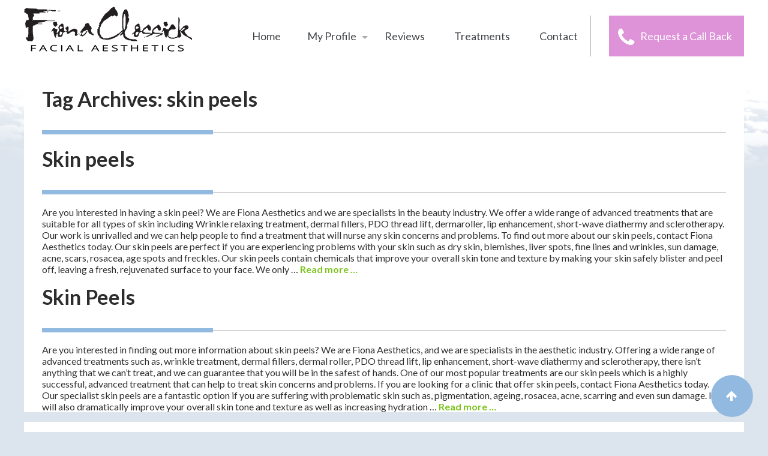

--- FILE ---
content_type: text/html; charset=UTF-8
request_url: http://www.fiona-aesthetics.com/tag/skin-peels/
body_size: 37683
content:

<!DOCTYPE html>



<!--[if lt IE 7 ]> <html lang="en" class="ie ie6"> <![endif]-->

<!--[if IE 7 ]>    <html lang="en" class="ie ie7"> <![endif]-->

<!--[if IE 8 ]>    <html lang="en" class="ie ie8"> <![endif]-->

<!--[if IE 9 ]>    <html lang="en" class="ie ie9"> <![endif]-->

<!--[if (gt IE 9)|!(IE)]><!--> <html lang="en"> <!--<![endif]-->



<head>



<!-- Meta -->

<meta charset="UTF-8" />

<meta name="viewport" content="width=device-width,initial-scale=1">

<title>skin peels - Fiona ClossickFiona Clossick</title>



<!-- CSS -->

<link href="http://www.fiona-aesthetics.com/wp-content/themes/searchquest/style.css?1769054831" rel="stylesheet" type="text/css" />

<link href="http://www.fiona-aesthetics.com/wp-content/themes/searchquest/font-awesome/css/font-awesome.css" rel="stylesheet" type="text/css" />

<link href='https://fonts.googleapis.com/css?family=Lato:400,100,300,700,900' rel='stylesheet' type='text/css'>

<link rel="stylesheet" type="text/css" href="/wp-content/themes/searchquest/slick/slick.css"/>

<link rel="stylesheet" type="text/css" href="/wp-content/themes/searchquest/slick/slick-theme.css"/>



<!-- Scripts -->

<script src="//ajax.googleapis.com/ajax/libs/jquery/1.11.2/jquery.min.js"></script>

<script src="http://www.fiona-aesthetics.com/wp-content/themes/searchquest/main.js"></script>


		<!-- All in One SEO 4.7.3 - aioseo.com -->
		<meta name="robots" content="max-image-preview:large" />
		<link rel="canonical" href="https://www.fiona-aesthetics.com/tag/skin-peels/" />
		<meta name="generator" content="All in One SEO (AIOSEO) 4.7.3" />
		<script type="application/ld+json" class="aioseo-schema">
			{"@context":"https:\/\/schema.org","@graph":[{"@type":"BreadcrumbList","@id":"https:\/\/www.fiona-aesthetics.com\/tag\/skin-peels\/#breadcrumblist","itemListElement":[{"@type":"ListItem","@id":"https:\/\/www.fiona-aesthetics.com\/#listItem","position":1,"name":"Home","item":"https:\/\/www.fiona-aesthetics.com\/","nextItem":"https:\/\/www.fiona-aesthetics.com\/tag\/skin-peels\/#listItem"},{"@type":"ListItem","@id":"https:\/\/www.fiona-aesthetics.com\/tag\/skin-peels\/#listItem","position":2,"name":"skin peels","previousItem":"https:\/\/www.fiona-aesthetics.com\/#listItem"}]},{"@type":"CollectionPage","@id":"https:\/\/www.fiona-aesthetics.com\/tag\/skin-peels\/#collectionpage","url":"https:\/\/www.fiona-aesthetics.com\/tag\/skin-peels\/","name":"skin peels - Fiona Clossick","inLanguage":"en-US","isPartOf":{"@id":"https:\/\/www.fiona-aesthetics.com\/#website"},"breadcrumb":{"@id":"https:\/\/www.fiona-aesthetics.com\/tag\/skin-peels\/#breadcrumblist"}},{"@type":"Organization","@id":"https:\/\/www.fiona-aesthetics.com\/#organization","name":"Fiona Clossick","description":"Aesthetic Treatments Birmingham, Skin Clinic Birmingham, Beauty Treatments Birmingham \u00bb Fiona Clossick","url":"https:\/\/www.fiona-aesthetics.com\/"},{"@type":"WebSite","@id":"https:\/\/www.fiona-aesthetics.com\/#website","url":"https:\/\/www.fiona-aesthetics.com\/","name":"Fiona Clossick","description":"Aesthetic Treatments Birmingham, Skin Clinic Birmingham, Beauty Treatments Birmingham \u00bb Fiona Clossick","inLanguage":"en-US","publisher":{"@id":"https:\/\/www.fiona-aesthetics.com\/#organization"}}]}
		</script>
		<!-- All in One SEO -->

<link rel="alternate" type="application/rss+xml" title="Fiona Clossick &raquo; Feed" href="https://www.fiona-aesthetics.com/feed/" />
<link rel="alternate" type="application/rss+xml" title="Fiona Clossick &raquo; skin peels Tag Feed" href="https://www.fiona-aesthetics.com/tag/skin-peels/feed/" />
<script type="text/javascript">
/* <![CDATA[ */
window._wpemojiSettings = {"baseUrl":"https:\/\/s.w.org\/images\/core\/emoji\/15.0.3\/72x72\/","ext":".png","svgUrl":"https:\/\/s.w.org\/images\/core\/emoji\/15.0.3\/svg\/","svgExt":".svg","source":{"concatemoji":"http:\/\/www.fiona-aesthetics.com\/wp-includes\/js\/wp-emoji-release.min.js?ver=6.6.4"}};
/*! This file is auto-generated */
!function(i,n){var o,s,e;function c(e){try{var t={supportTests:e,timestamp:(new Date).valueOf()};sessionStorage.setItem(o,JSON.stringify(t))}catch(e){}}function p(e,t,n){e.clearRect(0,0,e.canvas.width,e.canvas.height),e.fillText(t,0,0);var t=new Uint32Array(e.getImageData(0,0,e.canvas.width,e.canvas.height).data),r=(e.clearRect(0,0,e.canvas.width,e.canvas.height),e.fillText(n,0,0),new Uint32Array(e.getImageData(0,0,e.canvas.width,e.canvas.height).data));return t.every(function(e,t){return e===r[t]})}function u(e,t,n){switch(t){case"flag":return n(e,"\ud83c\udff3\ufe0f\u200d\u26a7\ufe0f","\ud83c\udff3\ufe0f\u200b\u26a7\ufe0f")?!1:!n(e,"\ud83c\uddfa\ud83c\uddf3","\ud83c\uddfa\u200b\ud83c\uddf3")&&!n(e,"\ud83c\udff4\udb40\udc67\udb40\udc62\udb40\udc65\udb40\udc6e\udb40\udc67\udb40\udc7f","\ud83c\udff4\u200b\udb40\udc67\u200b\udb40\udc62\u200b\udb40\udc65\u200b\udb40\udc6e\u200b\udb40\udc67\u200b\udb40\udc7f");case"emoji":return!n(e,"\ud83d\udc26\u200d\u2b1b","\ud83d\udc26\u200b\u2b1b")}return!1}function f(e,t,n){var r="undefined"!=typeof WorkerGlobalScope&&self instanceof WorkerGlobalScope?new OffscreenCanvas(300,150):i.createElement("canvas"),a=r.getContext("2d",{willReadFrequently:!0}),o=(a.textBaseline="top",a.font="600 32px Arial",{});return e.forEach(function(e){o[e]=t(a,e,n)}),o}function t(e){var t=i.createElement("script");t.src=e,t.defer=!0,i.head.appendChild(t)}"undefined"!=typeof Promise&&(o="wpEmojiSettingsSupports",s=["flag","emoji"],n.supports={everything:!0,everythingExceptFlag:!0},e=new Promise(function(e){i.addEventListener("DOMContentLoaded",e,{once:!0})}),new Promise(function(t){var n=function(){try{var e=JSON.parse(sessionStorage.getItem(o));if("object"==typeof e&&"number"==typeof e.timestamp&&(new Date).valueOf()<e.timestamp+604800&&"object"==typeof e.supportTests)return e.supportTests}catch(e){}return null}();if(!n){if("undefined"!=typeof Worker&&"undefined"!=typeof OffscreenCanvas&&"undefined"!=typeof URL&&URL.createObjectURL&&"undefined"!=typeof Blob)try{var e="postMessage("+f.toString()+"("+[JSON.stringify(s),u.toString(),p.toString()].join(",")+"));",r=new Blob([e],{type:"text/javascript"}),a=new Worker(URL.createObjectURL(r),{name:"wpTestEmojiSupports"});return void(a.onmessage=function(e){c(n=e.data),a.terminate(),t(n)})}catch(e){}c(n=f(s,u,p))}t(n)}).then(function(e){for(var t in e)n.supports[t]=e[t],n.supports.everything=n.supports.everything&&n.supports[t],"flag"!==t&&(n.supports.everythingExceptFlag=n.supports.everythingExceptFlag&&n.supports[t]);n.supports.everythingExceptFlag=n.supports.everythingExceptFlag&&!n.supports.flag,n.DOMReady=!1,n.readyCallback=function(){n.DOMReady=!0}}).then(function(){return e}).then(function(){var e;n.supports.everything||(n.readyCallback(),(e=n.source||{}).concatemoji?t(e.concatemoji):e.wpemoji&&e.twemoji&&(t(e.twemoji),t(e.wpemoji)))}))}((window,document),window._wpemojiSettings);
/* ]]> */
</script>
<style id='wp-emoji-styles-inline-css' type='text/css'>

	img.wp-smiley, img.emoji {
		display: inline !important;
		border: none !important;
		box-shadow: none !important;
		height: 1em !important;
		width: 1em !important;
		margin: 0 0.07em !important;
		vertical-align: -0.1em !important;
		background: none !important;
		padding: 0 !important;
	}
</style>
<link rel='stylesheet' id='wp-block-library-css' href='http://www.fiona-aesthetics.com/wp-includes/css/dist/block-library/style.min.css?ver=6.6.4' type='text/css' media='all' />
<style id='classic-theme-styles-inline-css' type='text/css'>
/*! This file is auto-generated */
.wp-block-button__link{color:#fff;background-color:#32373c;border-radius:9999px;box-shadow:none;text-decoration:none;padding:calc(.667em + 2px) calc(1.333em + 2px);font-size:1.125em}.wp-block-file__button{background:#32373c;color:#fff;text-decoration:none}
</style>
<style id='global-styles-inline-css' type='text/css'>
:root{--wp--preset--aspect-ratio--square: 1;--wp--preset--aspect-ratio--4-3: 4/3;--wp--preset--aspect-ratio--3-4: 3/4;--wp--preset--aspect-ratio--3-2: 3/2;--wp--preset--aspect-ratio--2-3: 2/3;--wp--preset--aspect-ratio--16-9: 16/9;--wp--preset--aspect-ratio--9-16: 9/16;--wp--preset--color--black: #000000;--wp--preset--color--cyan-bluish-gray: #abb8c3;--wp--preset--color--white: #ffffff;--wp--preset--color--pale-pink: #f78da7;--wp--preset--color--vivid-red: #cf2e2e;--wp--preset--color--luminous-vivid-orange: #ff6900;--wp--preset--color--luminous-vivid-amber: #fcb900;--wp--preset--color--light-green-cyan: #7bdcb5;--wp--preset--color--vivid-green-cyan: #00d084;--wp--preset--color--pale-cyan-blue: #8ed1fc;--wp--preset--color--vivid-cyan-blue: #0693e3;--wp--preset--color--vivid-purple: #9b51e0;--wp--preset--gradient--vivid-cyan-blue-to-vivid-purple: linear-gradient(135deg,rgba(6,147,227,1) 0%,rgb(155,81,224) 100%);--wp--preset--gradient--light-green-cyan-to-vivid-green-cyan: linear-gradient(135deg,rgb(122,220,180) 0%,rgb(0,208,130) 100%);--wp--preset--gradient--luminous-vivid-amber-to-luminous-vivid-orange: linear-gradient(135deg,rgba(252,185,0,1) 0%,rgba(255,105,0,1) 100%);--wp--preset--gradient--luminous-vivid-orange-to-vivid-red: linear-gradient(135deg,rgba(255,105,0,1) 0%,rgb(207,46,46) 100%);--wp--preset--gradient--very-light-gray-to-cyan-bluish-gray: linear-gradient(135deg,rgb(238,238,238) 0%,rgb(169,184,195) 100%);--wp--preset--gradient--cool-to-warm-spectrum: linear-gradient(135deg,rgb(74,234,220) 0%,rgb(151,120,209) 20%,rgb(207,42,186) 40%,rgb(238,44,130) 60%,rgb(251,105,98) 80%,rgb(254,248,76) 100%);--wp--preset--gradient--blush-light-purple: linear-gradient(135deg,rgb(255,206,236) 0%,rgb(152,150,240) 100%);--wp--preset--gradient--blush-bordeaux: linear-gradient(135deg,rgb(254,205,165) 0%,rgb(254,45,45) 50%,rgb(107,0,62) 100%);--wp--preset--gradient--luminous-dusk: linear-gradient(135deg,rgb(255,203,112) 0%,rgb(199,81,192) 50%,rgb(65,88,208) 100%);--wp--preset--gradient--pale-ocean: linear-gradient(135deg,rgb(255,245,203) 0%,rgb(182,227,212) 50%,rgb(51,167,181) 100%);--wp--preset--gradient--electric-grass: linear-gradient(135deg,rgb(202,248,128) 0%,rgb(113,206,126) 100%);--wp--preset--gradient--midnight: linear-gradient(135deg,rgb(2,3,129) 0%,rgb(40,116,252) 100%);--wp--preset--font-size--small: 13px;--wp--preset--font-size--medium: 20px;--wp--preset--font-size--large: 36px;--wp--preset--font-size--x-large: 42px;--wp--preset--spacing--20: 0.44rem;--wp--preset--spacing--30: 0.67rem;--wp--preset--spacing--40: 1rem;--wp--preset--spacing--50: 1.5rem;--wp--preset--spacing--60: 2.25rem;--wp--preset--spacing--70: 3.38rem;--wp--preset--spacing--80: 5.06rem;--wp--preset--shadow--natural: 6px 6px 9px rgba(0, 0, 0, 0.2);--wp--preset--shadow--deep: 12px 12px 50px rgba(0, 0, 0, 0.4);--wp--preset--shadow--sharp: 6px 6px 0px rgba(0, 0, 0, 0.2);--wp--preset--shadow--outlined: 6px 6px 0px -3px rgba(255, 255, 255, 1), 6px 6px rgba(0, 0, 0, 1);--wp--preset--shadow--crisp: 6px 6px 0px rgba(0, 0, 0, 1);}:where(.is-layout-flex){gap: 0.5em;}:where(.is-layout-grid){gap: 0.5em;}body .is-layout-flex{display: flex;}.is-layout-flex{flex-wrap: wrap;align-items: center;}.is-layout-flex > :is(*, div){margin: 0;}body .is-layout-grid{display: grid;}.is-layout-grid > :is(*, div){margin: 0;}:where(.wp-block-columns.is-layout-flex){gap: 2em;}:where(.wp-block-columns.is-layout-grid){gap: 2em;}:where(.wp-block-post-template.is-layout-flex){gap: 1.25em;}:where(.wp-block-post-template.is-layout-grid){gap: 1.25em;}.has-black-color{color: var(--wp--preset--color--black) !important;}.has-cyan-bluish-gray-color{color: var(--wp--preset--color--cyan-bluish-gray) !important;}.has-white-color{color: var(--wp--preset--color--white) !important;}.has-pale-pink-color{color: var(--wp--preset--color--pale-pink) !important;}.has-vivid-red-color{color: var(--wp--preset--color--vivid-red) !important;}.has-luminous-vivid-orange-color{color: var(--wp--preset--color--luminous-vivid-orange) !important;}.has-luminous-vivid-amber-color{color: var(--wp--preset--color--luminous-vivid-amber) !important;}.has-light-green-cyan-color{color: var(--wp--preset--color--light-green-cyan) !important;}.has-vivid-green-cyan-color{color: var(--wp--preset--color--vivid-green-cyan) !important;}.has-pale-cyan-blue-color{color: var(--wp--preset--color--pale-cyan-blue) !important;}.has-vivid-cyan-blue-color{color: var(--wp--preset--color--vivid-cyan-blue) !important;}.has-vivid-purple-color{color: var(--wp--preset--color--vivid-purple) !important;}.has-black-background-color{background-color: var(--wp--preset--color--black) !important;}.has-cyan-bluish-gray-background-color{background-color: var(--wp--preset--color--cyan-bluish-gray) !important;}.has-white-background-color{background-color: var(--wp--preset--color--white) !important;}.has-pale-pink-background-color{background-color: var(--wp--preset--color--pale-pink) !important;}.has-vivid-red-background-color{background-color: var(--wp--preset--color--vivid-red) !important;}.has-luminous-vivid-orange-background-color{background-color: var(--wp--preset--color--luminous-vivid-orange) !important;}.has-luminous-vivid-amber-background-color{background-color: var(--wp--preset--color--luminous-vivid-amber) !important;}.has-light-green-cyan-background-color{background-color: var(--wp--preset--color--light-green-cyan) !important;}.has-vivid-green-cyan-background-color{background-color: var(--wp--preset--color--vivid-green-cyan) !important;}.has-pale-cyan-blue-background-color{background-color: var(--wp--preset--color--pale-cyan-blue) !important;}.has-vivid-cyan-blue-background-color{background-color: var(--wp--preset--color--vivid-cyan-blue) !important;}.has-vivid-purple-background-color{background-color: var(--wp--preset--color--vivid-purple) !important;}.has-black-border-color{border-color: var(--wp--preset--color--black) !important;}.has-cyan-bluish-gray-border-color{border-color: var(--wp--preset--color--cyan-bluish-gray) !important;}.has-white-border-color{border-color: var(--wp--preset--color--white) !important;}.has-pale-pink-border-color{border-color: var(--wp--preset--color--pale-pink) !important;}.has-vivid-red-border-color{border-color: var(--wp--preset--color--vivid-red) !important;}.has-luminous-vivid-orange-border-color{border-color: var(--wp--preset--color--luminous-vivid-orange) !important;}.has-luminous-vivid-amber-border-color{border-color: var(--wp--preset--color--luminous-vivid-amber) !important;}.has-light-green-cyan-border-color{border-color: var(--wp--preset--color--light-green-cyan) !important;}.has-vivid-green-cyan-border-color{border-color: var(--wp--preset--color--vivid-green-cyan) !important;}.has-pale-cyan-blue-border-color{border-color: var(--wp--preset--color--pale-cyan-blue) !important;}.has-vivid-cyan-blue-border-color{border-color: var(--wp--preset--color--vivid-cyan-blue) !important;}.has-vivid-purple-border-color{border-color: var(--wp--preset--color--vivid-purple) !important;}.has-vivid-cyan-blue-to-vivid-purple-gradient-background{background: var(--wp--preset--gradient--vivid-cyan-blue-to-vivid-purple) !important;}.has-light-green-cyan-to-vivid-green-cyan-gradient-background{background: var(--wp--preset--gradient--light-green-cyan-to-vivid-green-cyan) !important;}.has-luminous-vivid-amber-to-luminous-vivid-orange-gradient-background{background: var(--wp--preset--gradient--luminous-vivid-amber-to-luminous-vivid-orange) !important;}.has-luminous-vivid-orange-to-vivid-red-gradient-background{background: var(--wp--preset--gradient--luminous-vivid-orange-to-vivid-red) !important;}.has-very-light-gray-to-cyan-bluish-gray-gradient-background{background: var(--wp--preset--gradient--very-light-gray-to-cyan-bluish-gray) !important;}.has-cool-to-warm-spectrum-gradient-background{background: var(--wp--preset--gradient--cool-to-warm-spectrum) !important;}.has-blush-light-purple-gradient-background{background: var(--wp--preset--gradient--blush-light-purple) !important;}.has-blush-bordeaux-gradient-background{background: var(--wp--preset--gradient--blush-bordeaux) !important;}.has-luminous-dusk-gradient-background{background: var(--wp--preset--gradient--luminous-dusk) !important;}.has-pale-ocean-gradient-background{background: var(--wp--preset--gradient--pale-ocean) !important;}.has-electric-grass-gradient-background{background: var(--wp--preset--gradient--electric-grass) !important;}.has-midnight-gradient-background{background: var(--wp--preset--gradient--midnight) !important;}.has-small-font-size{font-size: var(--wp--preset--font-size--small) !important;}.has-medium-font-size{font-size: var(--wp--preset--font-size--medium) !important;}.has-large-font-size{font-size: var(--wp--preset--font-size--large) !important;}.has-x-large-font-size{font-size: var(--wp--preset--font-size--x-large) !important;}
:where(.wp-block-post-template.is-layout-flex){gap: 1.25em;}:where(.wp-block-post-template.is-layout-grid){gap: 1.25em;}
:where(.wp-block-columns.is-layout-flex){gap: 2em;}:where(.wp-block-columns.is-layout-grid){gap: 2em;}
:root :where(.wp-block-pullquote){font-size: 1.5em;line-height: 1.6;}
</style>
<link rel='stylesheet' id='contact-form-7-css' href='http://www.fiona-aesthetics.com/wp-content/plugins/contact-form-7/includes/css/styles.css?ver=5.9.8' type='text/css' media='all' />
<link rel='stylesheet' id='lbwps-styles-photoswipe5-main-css' href='http://www.fiona-aesthetics.com/wp-content/plugins/lightbox-photoswipe/assets/ps5/styles/main.css?ver=5.4.0' type='text/css' media='all' />
<link rel='stylesheet' id='wpus-bar-css' href='http://www.fiona-aesthetics.com/wp-content/plugins/wp-ultimate-search/css/visualsearch.css?ver=6.6.4' type='text/css' media='all' />
<script type="text/javascript" src="http://www.fiona-aesthetics.com/wp-includes/js/dist/hooks.min.js?ver=2810c76e705dd1a53b18" id="wp-hooks-js"></script>
<script type="text/javascript" src="http://www.fiona-aesthetics.com/wp-includes/js/dist/i18n.min.js?ver=5e580eb46a90c2b997e6" id="wp-i18n-js"></script>
<script type="text/javascript" id="wp-i18n-js-after">
/* <![CDATA[ */
wp.i18n.setLocaleData( { 'text direction\u0004ltr': [ 'ltr' ] } );
/* ]]> */
</script>
<script type="text/javascript" src="http://www.fiona-aesthetics.com/wp-includes/js/underscore.min.js?ver=1.13.4" id="underscore-js"></script>
<script type="text/javascript" src="http://www.fiona-aesthetics.com/wp-includes/js/jquery/jquery.min.js?ver=3.7.1" id="jquery-core-js"></script>
<script type="text/javascript" src="http://www.fiona-aesthetics.com/wp-includes/js/jquery/jquery-migrate.min.js?ver=3.4.1" id="jquery-migrate-js"></script>
<script type="text/javascript" src="http://www.fiona-aesthetics.com/wp-includes/js/backbone.min.js?ver=1.5.0" id="backbone-js"></script>
<script type="text/javascript" src="http://www.fiona-aesthetics.com/wp-includes/js/jquery/ui/core.min.js?ver=1.13.3" id="jquery-ui-core-js"></script>
<script type="text/javascript" src="http://www.fiona-aesthetics.com/wp-includes/js/jquery/ui/menu.min.js?ver=1.13.3" id="jquery-ui-menu-js"></script>
<script type="text/javascript" src="http://www.fiona-aesthetics.com/wp-includes/js/dist/dom-ready.min.js?ver=f77871ff7694fffea381" id="wp-dom-ready-js"></script>
<script type="text/javascript" src="http://www.fiona-aesthetics.com/wp-includes/js/dist/a11y.min.js?ver=d90eebea464f6c09bfd5" id="wp-a11y-js"></script>
<script type="text/javascript" src="http://www.fiona-aesthetics.com/wp-includes/js/jquery/ui/autocomplete.min.js?ver=1.13.3" id="jquery-ui-autocomplete-js"></script>
<script type="text/javascript" src="http://www.fiona-aesthetics.com/wp-content/plugins/wp-ultimate-search/js/visualsearch.min.js?ver=6.6.4" id="visualsearch-js"></script>
<script type="text/javascript" id="wpus-script-js-extra">
/* <![CDATA[ */
var wpus_script = {"ajaxurl":"https:\/\/www.fiona-aesthetics.com\/wp-admin\/admin-ajax.php","searchNonce":"237f58b47c","trackevents":"0","eventtitle":"Search","enabledfacets":"[\"category\",\"tag\"]","resultspage":"","showfacets":"1","placeholder":"Search","highlight":"1","radius":"","remainder":"text","single_facet":"0","disable_permalinks":"0","single_use":"0"};
/* ]]> */
</script>
<script type="text/javascript" src="http://www.fiona-aesthetics.com/wp-content/plugins/wp-ultimate-search/js/main-pro.js?ver=6.6.4" id="wpus-script-js"></script>
<link rel="https://api.w.org/" href="https://www.fiona-aesthetics.com/wp-json/" /><link rel="alternate" title="JSON" type="application/json" href="https://www.fiona-aesthetics.com/wp-json/wp/v2/tags/61" /><link rel="EditURI" type="application/rsd+xml" title="RSD" href="https://www.fiona-aesthetics.com/xmlrpc.php?rsd" />
<link rel="shortcut icon" href="http://www.fiona-aesthetics.com/wp-content/uploads/2016/07/Favicon.jpg" />		<style type="text/css" id="wp-custom-css">
			.gallery-columns-3 {display: flex; justify-content: space-between; align-items: center;}
.gallery-columns-3 .gallery-item {width: 30%;}
.gallery-columns-3 .gallery-item img {max-width: 100%; height: auto; display: block; margin: 0 auto;}
@media (max-width: 480px) {
	.gallery-columns-3 {flex-direction: column; justify-content: center;}
	.gallery-columns-3 .gallery-item {width: 100%;}
}
#treatment-sidebar img {max-width: 100%; height: auto;}		</style>
		


<script>

$(function() {

	$('.wpcf7-form-control-wrap').mouseover(function() {

		$(this).children('.wpcf7-not-valid-tip').fadeOut('fast');

	});

	$('.wpcf7-form-control-wrap').focusin(function(e) {

		$(this).children('.wpcf7-not-valid-tip').fadeOut('fast');

	});

});

</script>

<link href='https://fonts.googleapis.com/css?family=Lato:400,300,700,900' rel='stylesheet' type='text/css'>

</head>



<body class="archive tag tag-skin-peels tag-61 do-etfw" id="body-id-skin-peels-2">




<!--[if lt IE 8 ]>
		<div id="browser-warning" style="position: fixed;z-index:999;width: 440px;margin-left: -210px;left: 50%;top: 100px;background: white;color: black;padding: 20px;border: 2px solid black;font-family: arial, sans-serif;font-size: 12px;">
    <b style="display: block;width: 100%;text-align: center;margin-bottom: -20px;color: #F72525;">WARNING</b>
    <br/><br/>
    You are using an out of date and insecure version of Internet Explorer.
    <br/><br/>
    This website may not display as intended. Please update for an improved web browsing experience and better online security.
    <br/><br/>
    <a style="display: block;float: right;" href="#" id="dismiss">Dismiss this message</a>
    <a href="http://windows.microsoft.com/en-GB/windows-vista/Update-Internet-Explorer" style="color: #0066CC;" target="_blank">Update Internet Explorer</a>
    </div>
	<![endif]-->


<div id="wrapper" class="container hfeed subpage">

	<div id="header-wrapper" class="nothomepage">

		<div id="header-content" class="content-wrapper">

			<div id="logo" role="banner">

				<a href="https://www.fiona-aesthetics.com"><img src="http://www.fiona-aesthetics.com/wp-content/themes/searchquest/images/Logo.png" /></a>

			</div><!-- #branding -->

			<div id="header-contact">

                <div id="navigation" role="navigation" class="desktop-header-nav">
    
                    <div class="menu-internal-menu-header-container"><ul id="menu-internal-menu-header" class="menu"><li id="menu-item-151" class="menu-item-first menu-item menu-item-type-post_type menu-item-object-page menu-item-home menu-item-151"><a href="https://www.fiona-aesthetics.com/"><span>Home</span></a></li>
<li id="menu-item-154" class="menu-item menu-item-type-post_type menu-item-object-page menu-item-has-children menu-item-154"><a href="https://www.fiona-aesthetics.com/my-profile/"><span>My Profile</span></a>
<ul class="sub-menu">
	<li id="menu-item-155" class="menu-item menu-item-type-post_type menu-item-object-page current_page_parent menu-item-155"><a href="https://www.fiona-aesthetics.com/blog/"><span>Blog</span></a></li>
</ul>
</li>
<li id="menu-item-1544" class="menu-item menu-item-type-custom menu-item-object-custom menu-item-1544"><a href="/new-reviews"><span>Reviews</span></a></li>
<li id="menu-item-152" class="menu-item menu-item-type-custom menu-item-object-custom menu-item-152"><a href="http://www.fiona-aesthetics.com/#hometreatments"><span>Treatments</span></a></li>
<li id="menu-item-153" class="menu-item-last menu-item menu-item-type-custom menu-item-object-custom menu-item-153"><a href="#contact-wrapper"><span>Contact</span></a></li>
</ul></div>        
                </div><!-- #nav -->
                
                <div id="RCB">
                
                	<a href="/request-a-call-back/"><i class="fa fa-phone"></i> Request a Call Back</a>
                
                </div>
                
                <div id="navigation-m" role="navigation" class="mobile-head-nav">

                     <div id="rsp-menu-toggle">
        
                        <i class="fa fa-bars"></i>
        
                    </div>
        
                </div><!-- #nav -->

            </div><!-- contact -->

			

			

			<div class="clear"></div>

		</div>
        
        <div id="mobi-phones">
        
        	<ul>
            
            	<a href="tel:07815904578"><li id="cun">Call Us Now</li></a>
                <a href="/contact/"><li id="rcb">Request a Call Back</li></a>
            
            </ul>
        
        </div>

	</div><!-- #header-wrapper -->

    <div id="rsp-menu-wrap" class="content-wrapper">

			<div id="rsp-menu" style="display: none; overflow: hidden;">

				<div class="main-menu"><ul id="menu-menu-1" class="menu"><li id="menu-item-19" class="menu-item-first menu-item menu-item-type-post_type menu-item-object-page menu-item-home menu-item-19"><a href="https://www.fiona-aesthetics.com/"><span>Home</span></a></li>
<li id="menu-item-147" class="menu-item menu-item-type-post_type menu-item-object-page menu-item-has-children menu-item-147"><a href="https://www.fiona-aesthetics.com/my-profile/"><span>My Profile</span></a>
<ul class="sub-menu">
	<li id="menu-item-144" class="menu-item menu-item-type-post_type menu-item-object-page current_page_parent menu-item-144"><a href="https://www.fiona-aesthetics.com/blog/"><span>Blog</span></a></li>
</ul>
</li>
<li id="menu-item-1543" class="menu-item menu-item-type-custom menu-item-object-custom menu-item-1543"><a href="/new-reviews"><span>Reviews</span></a></li>
<li id="menu-item-20" class="menu-item menu-item-type-custom menu-item-object-custom menu-item-20"><a href="#hometreatments"><span>Treatments</span></a></li>
<li id="menu-item-141" class="menu-item-last menu-item menu-item-type-custom menu-item-object-custom menu-item-141"><a href="#contact-wrapper"><span>Contact</span></a></li>
</ul></div>
			</div>

	</div>

	
	<div id="main-wrapper">
		<div id="container">
			<div id="content" role="main">
			
								<h1 class="page-title">Tag Archives: <span>skin peels</span></h1>				




			<div id="post-1348" class="post-1348 post type-post status-publish format-standard hentry category-skin-peels tag-skin-peels">
			<h1 class="entry-title"><a href="https://www.fiona-aesthetics.com/skin-peels-2/" title="Permalink to Skin peels" rel="bookmark">Skin peels</a></h1>

			<div class="entry-meta">
				<span class="meta-prep meta-prep-author">Posted on</span> <a href="https://www.fiona-aesthetics.com/skin-peels-2/" title="2:59 am" rel="bookmark"><span class="entry-date">January 10, 2018</span></a> <span class="meta-sep">by</span> <span class="author vcard"><a class="url fn n" href="https://www.fiona-aesthetics.com/author/fiona/" title="View all posts by fiona">fiona</a></span>			</div><!-- .entry-meta -->

				<div class="entry-summary">
				<p>Are you interested in having a skin peel? We are Fiona Aesthetics and we are specialists in the beauty industry. We offer a wide range of advanced treatments that are suitable for all types of skin including Wrinkle relaxing treatment, dermal fillers, PDO thread lift, dermaroller, lip enhancement, short-wave diathermy and sclerotherapy. Our work is unrivalled and we can help people to find a treatment that will nurse any skin concerns and problems. To find out more about our skin peels, contact Fiona Aesthetics today. Our skin peels are perfect if you are experiencing problems with your skin such as dry skin, blemishes, liver spots, fine lines and wrinkles, sun damage, acne, scars, rosacea, age spots and freckles. Our skin peels contain chemicals that improve your overall skin tone and texture by making your skin safely blister and peel off, leaving a fresh, rejuvenated surface to your face. We only &hellip; <a href="https://www.fiona-aesthetics.com/skin-peels-2/">Read more <span class="meta-nav">&#8230;</span></a></p>
			</div><!-- .entry-summary -->
	
			<div class="entry-utility">
									<span class="cat-links">
						<span class="entry-utility-prep entry-utility-prep-cat-links">Posted in</span> <a href="https://www.fiona-aesthetics.com/category/skin-peels/" rel="category tag">Skin Peels</a>					</span>
					<span class="meta-sep">|</span>
													<span class="tag-links">
						<span class="entry-utility-prep entry-utility-prep-tag-links">Tagged</span> <a href="https://www.fiona-aesthetics.com/tag/skin-peels/" rel="tag">skin peels</a>					</span>
					<span class="meta-sep">|</span>
								<span class="comments-link"><span>Comments Off<span class="screen-reader-text"> on Skin peels</span></span></span>
							</div><!-- .entry-utility -->
		</div><!-- #post-## -->

		
	


			<div id="post-1319" class="post-1319 post type-post status-publish format-standard hentry category-skin-peels tag-skin-peels">
			<h1 class="entry-title"><a href="https://www.fiona-aesthetics.com/skin-peels/" title="Permalink to Skin Peels" rel="bookmark">Skin Peels</a></h1>

			<div class="entry-meta">
				<span class="meta-prep meta-prep-author">Posted on</span> <a href="https://www.fiona-aesthetics.com/skin-peels/" title="1:43 pm" rel="bookmark"><span class="entry-date">September 21, 2017</span></a> <span class="meta-sep">by</span> <span class="author vcard"><a class="url fn n" href="https://www.fiona-aesthetics.com/author/fiona/" title="View all posts by fiona">fiona</a></span>			</div><!-- .entry-meta -->

				<div class="entry-summary">
				<p>Are you interested in finding out more information about skin peels? We are Fiona Aesthetics, and we are specialists in the aesthetic industry. Offering a wide range of advanced treatments such as, wrinkle treatment, dermal fillers, dermal roller, PDO thread lift, lip enhancement, short-wave diathermy and sclerotherapy, there isn’t anything that we can’t treat, and we can guarantee that you will be in the safest of hands. One of our most popular treatments are our skin peels which is a highly successful, advanced treatment that can help to treat skin concerns and problems. If you are looking for a clinic that offer skin peels, contact Fiona Aesthetics today. Our specialist skin peels are a fantastic option if you are suffering with problematic skin such as, pigmentation, ageing, rosacea, acne, scarring and even sun damage. It will also dramatically improve your overall skin tone and texture as well as increasing hydration &hellip; <a href="https://www.fiona-aesthetics.com/skin-peels/">Read more <span class="meta-nav">&#8230;</span></a></p>
			</div><!-- .entry-summary -->
	
			<div class="entry-utility">
									<span class="cat-links">
						<span class="entry-utility-prep entry-utility-prep-cat-links">Posted in</span> <a href="https://www.fiona-aesthetics.com/category/skin-peels/" rel="category tag">Skin Peels</a>					</span>
					<span class="meta-sep">|</span>
													<span class="tag-links">
						<span class="entry-utility-prep entry-utility-prep-tag-links">Tagged</span> <a href="https://www.fiona-aesthetics.com/tag/skin-peels/" rel="tag">skin peels</a>					</span>
					<span class="meta-sep">|</span>
								<span class="comments-link"><span>Comments Off<span class="screen-reader-text"> on Skin Peels</span></span></span>
							</div><!-- .entry-utility -->
		</div><!-- #post-## -->

		
	


			</div><!-- #content -->
            
            <div id="sidebar">
							</div>
            
		</div><!-- #container -->


	</div><!-- #main-wrapper -->

<a href="#"class="back-to-top" style="display: inline;">
 
<i class="fa fa-arrow-up"></i>
 
</a>

<div id="main-content" class="content-wrapper contact-content"> 

    <a id="contact"></a><div id="contact-wrapper">

                

        <li id="text-3" class="widget-container widget_text">			<div class="textwidget">                
        <h2>Contact</h2>
<p>You are most welcome to contact me with any questions or enquiries you may have. Please call or e-mail via the contact details below:</p>
<div class="contact-small">
<p><strong>Fiona Clossick Aesthetics, </strong><br />
22 Leasowe Road, Rubery, <br />
Birmingham B45 9TD<br />
<strong>Tel:</strong> +44 (0)7815904578<br />
<strong>Email:</strong> <a href="mailto:info@fiona-aesthetics.com">info@fiona-aesthetics.com</a>
</p>
</div>
<div class="contact-big">
<p><iframe style="border: 0;" src="https://www.google.com/maps/embed?pb=!1m18!1m12!1m3!1d2434.529504025794!2d-2.0231256341971138!3d52.3970790297911!2m3!1f0!2f0!3f0!3m2!1i1024!2i768!4f13.1!3m3!1m2!1s0x487095adf4c619ef%3A0xe848065ec00db4de!2sLeasowe+Rd%2C+Rubery%2C+Rednal%2C+Birmingham%2C+Worcestershire+B45+9TD!5e0!3m2!1sen!2suk!4v1467628964960" width="100%" frameborder="0" allowfullscreen="allowfullscreen"></iframe></p>
</div>
                
   </div>
		</li>
                

    </div>

</div>



<div id="footer-wrapper">

    <div id="footer-content" class="content-wrapper">

        <div id="column-wrapper">

            

            <div id="footer-contact">

                <div class="hc3 hc">

                    <a target="_blank" class="social fb" href=""><i class="fa fa-facebook"></i></a>

					<a target="_blank" class="social tw" href=""><i class="fa fa-twitter"></i></a>

                    <a target="_blank" class="social go" href=""><i class="fa fa-google-plus"></i></a>

                </div>

            </div>

            <div id="footer-contact2">

                    <div id="copyright">

                    <span><i class="fa fa-copyright"></i> Copyright 2026 Fiona Clossick Facial Aesthetics   |   Designed, powered and promoted by <a href="http://www.searchquest.co.uk" target="_blank" rel="nofollow">SearchQuest</span>

                    </div><!-- #copyright -->

            </div>

            

        </div><!-- #column-wrapper -->

        <div id="footer-logo">

        

            <div id="logo-footer" role="banner">

                <a href="https://www.fiona-aesthetics.com"><img src="http://www.fiona-aesthetics.com/wp-content/themes/searchquest/images/Footer-Logo.png" /></a>

            </div><!-- #branding -->

        

        </div>

    

    

    </div><!-- #footer-content -->

</div><!-- #footer-wrapper -->



</div><!-- #wrapper -->



<script type="text/javascript" src="http://www.fiona-aesthetics.com/wp-content/plugins/contact-form-7/includes/swv/js/index.js?ver=5.9.8" id="swv-js"></script>
<script type="text/javascript" id="contact-form-7-js-extra">
/* <![CDATA[ */
var wpcf7 = {"api":{"root":"https:\/\/www.fiona-aesthetics.com\/wp-json\/","namespace":"contact-form-7\/v1"}};
/* ]]> */
</script>
<script type="text/javascript" src="http://www.fiona-aesthetics.com/wp-content/plugins/contact-form-7/includes/js/index.js?ver=5.9.8" id="contact-form-7-js"></script>
<script type="text/javascript" id="lbwps-photoswipe5-js-extra">
/* <![CDATA[ */
var lbwpsOptions = {"label_facebook":"Share on Facebook","label_twitter":"Tweet","label_pinterest":"Pin it","label_download":"Download image","label_copyurl":"Copy image URL","label_ui_close":"Close [Esc]","label_ui_zoom":"Zoom","label_ui_prev":"Previous [\u2190]","label_ui_next":"Next [\u2192]","label_ui_error":"The image cannot be loaded","label_ui_fullscreen":"Toggle fullscreen [F]","share_facebook":"1","share_twitter":"1","share_pinterest":"1","share_download":"1","share_direct":"0","share_copyurl":"0","close_on_drag":"1","history":"1","show_counter":"1","show_fullscreen":"1","show_zoom":"1","show_caption":"1","loop":"1","pinchtoclose":"1","taptotoggle":"1","close_on_click":"1","fulldesktop":"0","use_alt":"0","usecaption":"1","desktop_slider":"1","share_custom_label":"","share_custom_link":"","wheelmode":"close","spacing":"12","idletime":"4000","hide_scrollbars":"1","caption_type":"overlay","bg_opacity":"100","padding_left":"0","padding_top":"0","padding_right":"0","padding_bottom":"0"};
/* ]]> */
</script>
<script type="module" src="http://www.fiona-aesthetics.com/wp-content/plugins/lightbox-photoswipe/assets/ps5/frontend.min.js?ver=5.4.0"></script><script type="text/javascript" src="http://www.fiona-aesthetics.com/wp-content/plugins/easy-twitter-feed-widget/js/twitter-widgets.js?ver=1.0" id="do-etfw-twitter-widgets-js"></script>

<script>

$(window).load(function(){
	$(function() {
	  $('a[href*="#"]:not([href="#"])').click(function() {
		if (location.pathname.replace(/^\//,'') == this.pathname.replace(/^\//,'') && location.hostname == this.hostname) {
		  var target = $(this.hash);
		  target = target.length ? target : $('[name=' + this.hash.slice(1) +']');
		  if (target.length) {
			$('html, body').animate({
			  scrollTop: target.offset().top
			}, 1000);
			return false;
		  }
		}
	  });
	});
	
	$('.homectas .cta:first-child').addClass('ctatabactive');
	
	$('.cta').click(function(){
		$('.cta').removeClass('ctatabactive')
		$( this ).addClass('ctatabactive');
	});
	
});

</script>

</body>

</html>



--- FILE ---
content_type: text/css
request_url: http://www.fiona-aesthetics.com/wp-content/themes/searchquest/style.css?1769054831
body_size: 30743
content:
/*
Theme Name: Watson
Author: Matt McCarten // SearchQuest
URI: www.searchquest.co.uk
Version: 2.5d
*/


/** Core **/
* {
-webkit-box-sizing: border-box;
-moz-box-sizing: border-box;
box-sizing: border-box;
}




/** slider **/
.caption h2:after {
	height: 0!important;
}
.caption h2 {
	font-size: 42px!important;
	border: none!important;
	margin-bottom: 0!important;
	margin-top: 0px!important;
}
.metaslider .caption-wrap {
	position: absolute!important;
	bottom: 0!important;
	left: 0!important;
	color: white!important;
	margin: 0!important;
	display: block!important;
	width: 100%!important;
	line-height: 1.4em!important;
	height: 100%!important;
	opacity: 1!important;
	background: rgba(0, 0, 0, 0)!important;
}
.metaslider .caption {
	padding: 5px 10px!important;
	word-wrap: break-word!important;
	color: #242424!important;
	z-index: 6!important;
	padding: 0px 90px!important;
	font-size: 18px!important;
	line-height: 30px!important;
	max-width: 770px!important;
	width: 100%!important;
	position: relative!important;
	padding-top: 35px!important;
}
.caption a {
	border: 1px solid #5486b6!important;
	font-size: 22px!important;
	padding: 10px 30px!important;
	border-radius: 5px!important;
	position: relative!important;
	transition: 0.6s!important;
	color: #5486b6!important;
	top: 20px!important;
}
.metaslider .flexslider {

	margin: 0px!important;

}
.caption a:hover {
	background-color: #fff;
	transition: 0.6s;
	background: #92BAE1;
	color: #FFFFFF;
}

.flex-direction-nav li {
    display: none;
}





h1, h2, h3, h3.widget-title {font-size: 34px;position: relative;padding-bottom: 35px;font-family: 'lato';border-bottom: 1px solid #C0C0C0;color: #2d2d2d;margin-top: 0px;}

.single-jobs h1.entry-title {
    border: none;
    padding-bottom: 0;
}

.single-jobs h1.entry-title:after {
    height: 0;
}

h1:after, h2:after, h3:after, h3.widget-title:after {content: "";width: 25%;background-color: #92bae1;height: 7px;position: absolute;left: 0;bottom: -4px;transition: all 1s ease;}
h1:hover:after, h2:hover:after, h3:hover:after, h3:hover.widget-title:after {width: 65%!important;transition: all 1s ease;}
#contact-wrapper:hover h2:after {width: 50%;}

h2.tabtitle.responsive-tabs__heading:after {
    content: "";
    background-color: #F99317;
}
html { overflow:auto; }
body {font-family: 'lato';font-size: 16px;color: #333;margin: 0px;background: #DCE4ED;}
body a { color: inherit; text-decoration: inherit; }
body a:hover { color: inherit; text-decoration: inherit; }

a.job-title {
    font-size: 18px;
}

body.blog h1.entry-title {padding-top: 15px;}
body.blog .entry-content {padding-bottom: 35px;background: #fff;}
body.blog div.post center {text-align: left!important;}
#mobi-phones {display: none;}
#wrapper {margin: 0 auto;width: 100%;}
.content-wrapper.home-content {border-top: 40px solid #DCE4ED;}
.content-wrapper {width: 100%;max-width: 1200px;margin: 0 auto;}
#main-wrapper {width: 100%;max-width: 1200px;margin: 0 auto;background: #fff;}
#treatment-sidebar {float: right;width: 30%;margin-left: 5%;}
#treatment-sidebar h3 {background: #92bae1;color: #fff;text-align: center;padding: 5px 10px;font-size: 28px;font-weight: 400;margin: 15px 0px 0px;}
#treatment-sidebar ul {margin-left: 0px;padding-left: 30px;padding-bottom: 20px;border-bottom: 1px solid #dfdfdf;}
#treatment-sidebar ul li {font-size: 20px;font-weight: 600;margin-bottom: 10px;}
#treatment-sidebar ul li:before {content: '\f111';font-family: FontAwesome;margin-right: 10px;font-size: 7px;position: relative;top: -5px;color: #de93d8;}
#treatment-sidebar img {padding-left: 40px;}
.page-template-jobs-page #main-wrapper #content .page {position:relative;width: 65%;float:left;}
#container {padding: 0px 30px;}
.treatment {overflow: auto;padding-top: 25px;}
#slider-box {overflow: hidden;position: relative;margin-top: -30px;}
.archive #slider-box {top: 0px;position: relative;}
#main-content.contact-content {padding: 0;}
.single-jobs #main-content.contact-content {margin-top: 0;}
#contact-wrapper {position: relative;overflow:hidden;bottom: -60px;padding: 0px 30px 50px 30px;background-color: #fff;width: 100%;}
#contact-wrapper h2 {margin-top: 25px;}
#main-content.home-content .entry-content {width: 65%;    float: left;    margin-right: 40px;}
#main-content.home-content .entry-content img {width: 100%;}
#main-content {padding: 10px 20px;background-color: #fff;}
.clear { clear: both; }
.preload { width: 0px !important; height: 0px !important; display: none !important; }
.widget-wrapper { list-style: none; }
#header-contact .current-menu-item {background: #92bae1;}
#header-contact .current-menu-item a {color: #fff;}
div#header-contact ul.menu {display:table;position: relative;width: 100%;}
div#header-contact ul.menu li {display:table-cell;float: none;vertical-align: middle;position: relative;}
li.current-menu-item:after {display: none!important;}
.menu { margin: 0px; padding: 0px; list-style: none; }

ul.sub-menu a {color: #FFF;}
ul.sub-menu li {padding: 10px;display: block!Important;}
ul.sub-menu li:hover {background: #ACB7C1;}

#rsp-menu ul {
    width: 100%;
}

#rsp-menu ul li {
    width: 100%;
    text-align: center;
    padding: 5px;
    border: none;
}

#rsp-menu ul li a {
    border: none;
}
img { border: none; }
ul {   display: block;    list-style-type: disc;    -webkit-margin-before: 0;    -webkit-margin-after: 0 ;   -webkit-margin-start: 0px;    -webkit-margin-end: 0px;    -webkit-padding-start: 0;}
ul li {   list-style-type: none;}
.alignleft { float: left;margin-right: 10px;}


.alignright { float: right; margin-left: 20px; }
.aligncenter { float: none; margin-left: auto; margin-right: auto; }
.archive #main-content.contact-content { padding: 0;    margin-top: 0px;}
/** Header **/
.archive #navigation, .single #navigation {
    margin-top: 40px;
}
#logo {float: left;width: 30%;}
#logo img { max-width: 100%; }
div#navigation {background-color: white;text-align: right;background-repeat: no-repeat;z-index: 10;position: relative;display: table-cell;padding-right: 30px;}
#navigation:after {position: absolute;height: 100%;width: 1px;background: #b4b4b4;display: block;content: '';top: 0px;right: 30px;}
#navigation-m {display:none;width: 100%;height: 50px;}

.hc {    display: -webkit-inline-box;    font-family: 'lato';    font-size: 18px;}
.hc2.hc {   padding: 0 20px;    line-height: 49px;    border-left: 2px solid #C7C7C7;    border-right: 2px solid #C7C7C7;    margin: 0 18px;}


#footer-contact .hc2 {    border-left: none;    margin-left: 0;    padding-left: 0;    border-right: 1px solid #7F7F7F;}
li.widget-container {    list-style-type: none;}

li#text-3 {    border-top: 1px solid #C0C0C0;}
i.fa.fa-envelope {    padding-right: 10px;}
.hc1.hc a {    background-color: #6eafd1;    color: #fff;    padding: 8px 17px;    border-radius: 4px;}
.hc {float: none;line-height: 46px;}
.hc3.hc {padding-top: 7px;}
.hc2.hc a {    background-color: #f99317;    color: #fff;    padding: 8px 17px 8px 40px;    border-radius: 4px;    background-image: url(/wp-content/themes/searchquest/images/return.png);    background-repeat: no-repeat;    background-position: 5% 50%;}
#header-contact {float: right;width: 70%;display: table;margin-top: 15px;}
#RCB {display: table-cell;position: relative;background: #de93d8;vertical-align: middle;text-align: right;color: #fff;font-size: 18px;padding: 0px 20px 0px 0px;width: 225px;}
#RCB:hover {
    background: #E59CE0;
}
#RCB:after {content:'';display: block;width: 0%;height: 5px;background: rgba(255, 255, 255, 0.4);left: 0px;bottom: 0px;margin-left: 0px;position: absolute;transition: all 0.5s ease;}
#RCB:hover:after {width:100%;}
#RCB i {font-size: 35px!important;position: absolute;left: 15px;top: 20px;}
.error404 #header-contact {margin-bottom: 40px;}
#header-wrapper {padding: 11px 0 50px;background-color: #fff;}
#header-wrapper:after {content: '';display: block;position: absolute;width: 100%;height: 265px;background: url('/wp-content/themes/searchquest/images/Clouds.png');top: 140px;background-repeat: no-repeat;background-size: 100%;z-index: -1;}
.hc3 a.social {width: 33px;height: 33px;    display: block;   text-align: center;color: #fff;padding: 6px;margin-right: 8px;line-height: 24px;float: left;z-index: 10;position: relative;}
a.social.tw {background-color: #65cdef;}
a.social.fb {background-color: #507cbf;}
a.social.in {background-color: #1187c9;}
a.social.yt {background-color: #ed6c53;}
a.social.go {background-color: #434648;}

/** Navigation **/

.anchorpoint {position: relative;top: -100px;}
menu {display: block;text-align: center;}



menu ul {    margin: 0;    padding:0;    list-style: none;  }
.menu a {display:block;text-decoration: none;position: relative;line-height: 28px;font-size: 18px;color: #424549;text-transform: capitalize;font-weight: 500;font-family: 'lato';text-align: center;}
li#menu-item-19 a {border: none;}
.menu{vertical-align: top;display: inline-block;}
.menu li{position: relative;}
.menu > li {float:left;line-height: 36px;}
.menu > li > a {padding: 20px 10px;}
.menu > li:after{content: '';width: 0%;transition: all 0.5s ease;}
.menu > li:hover:after{content: '';transition: all 0.5s ease;position: absolute;width: 90%;height: 6px;left: 5%;background: #D3E0EC;bottom: 0px;}
.menu li a:first-child:nth-last-child(2):before {      content:"";      position: absolute;      height:0;      width: 0;      border: 5px solid transparent;      top: 50% ;     right:5px;     }

   /* submenu positioning*/
.menu ul {position: absolute;white-space: nowrap;z-index: 1;left: -99999em;-webkit-padding-start: 0px;background-color: #BDC9D4;}



















.menu > li:hover > ul {left: 0;min-width: 100%;list-style-type: none;top: 68px;}
.menu > li li ul {  border-left:1px solid #fff;}
.menu > li li:hover > ul {  left: 100%;  top: -1px;}
/* arrow hover styling */
.menu > li > a:first-child:nth-last-child(2):before {   border-top-color: #aaa; }
.menu > li:hover > a:first-child:nth-last-child(2):before {  border: 5px solid transparent;   border-bottom-color: orange;   margin-top:-5px}
.menu li li > a:first-child:nth-last-child(2):before {    border-left-color: #aaa;   margin-top: -5px}
.menu li li:hover > a:first-child:nth-last-child(2):before {  border: 5px solid transparent;   border-right-color: orange;  right: 10px; }


/** Homepage Box **/
img#homerightimg {max-width: 511px;width: 100%;}
div#homelefttext {width: 936px;}
.homebox-wrapper { width: 100%; }
.metaslider {position: absolute;}
/** CTA **/
.homectas {position: relative;width: 100%;overflow: auto;margin-top: 25px;border-bottom: 1px solid #b0b0b0;margin-bottom: 50px;}
#homectawrapper {display: table;margin-bottom: 50px;table-layout: fixed;}
.cta {width: 384px;display: inline-block;padding: 0px 15px!important;margin-bottom: 50px;vertical-align: top;}
.cta h5 {margin:0px;text-align:center;background:#ff9a57;color:#fff;padding: 10px 10px;font-size: 28px;line-height: 38px;margin-bottom: 25px;position: relative;}
.cta ul li {padding: 5px 0px 0px 0px;}
.cta ul li:before {content: '\f111';font-family: FontAwesome;font-size: 6px;position: relative;top: -4px;margin-right: 7px;}
.homectas .cta:nth-of-type(2) h5 {background: #74c174;}
.homectas .cta:nth-of-type(3) h5 {background: #66aac6;}
.homectas .cta:nth-of-type(4) h5 {background: #ffca57;}
.homectas .cta:nth-of-type(5) h5 {background: #8b83b6;}
.homectas .cta:nth-of-type(6) h5 {background: #cd86ad;}
.homectas .cta:nth-of-type(7) h5 {background: #fb4747;}
.homectas .cta:nth-of-type(8) h5 {background: #8b83b6;}
.homectas .cta:nth-of-type(9) h5 {background: #ffca57;}
.cta h5:before {content:'';position:absolute;left:0px;bottom:0px;width:0%;height: 4px;background: rgba(0,0,0,0.2);transition: all 0.5s ease;}
.cta:hover h5:before {width: 70%;transition: all 1s ease;}
.cta h5:hover:before {width: 100%;transition: all 2s ease;}
#ctabutton {transition: background-color 0.5s ease;width: auto;padding: 10px 20px;border: 1px solid #5486b6;border-radius: 5px;color: #5486b6;margin-top: 35px;font-size: 18px;font-weight: 700;position: relative;display: inline-block;width: auto;}
.cta:hover #ctabutton:before {height: 100%;transition: all 1s ease;}
#ctabutton:hover:before {content: none;}
#ctabutton:hover {background: #5486B6;color: #fff;cursor: pointer; transition: background-color 0.5s ease;}
.entry-content:hover h1:after {width: 40%;}

/** Sidebar **/
#sidebar {    float: right;    margin-top: 20px;width: 31%;}

#sidebar a {
    color: #333333;
    line-height: 30px;
    font-size: 20px;
}

#sidebar a:hover {
    color: #F99317;
}

/** Content **/




.back-to-top {
 background: none;
 margin: 0;
 position: fixed;
 bottom: 25px;
 right: 25px;
 width: 70px;
 height: 70px;
 z-index: 100;
 border-radius: 50%;
 display: none;
 text-decoration: none;
 color: #ffffff;
 background-color: #92BAE1;
}



.back-to-top i {
 font-size: 20px;
 padding: 25px;
}


span.ex-job a {display:none;}

.entry-summary a {
    color: #7DC41E;
    font-weight: bold;
}

.job-bottom-buttons {
    margin-top: 30px;
    width: 100%;
}

.job-header {border-bottom: 1px solid #C0C0C0;padding-bottom: 20px;}

#copyright span {
    padding-left: 5px;
    padding-right: 5px;
}

select {
    padding: 10px 30px 10px 10px;
    cursor: pointer;
}

#team-wrapper {
}

#rsp-menu {
    background-color: #DCE4ED;
    margin-bottom: 40px;
}

#why-wrapper {
}

.fileup {
    text-align: left;
    padding: 7px 0;
}

.c-half {
}

.c-left {
    float: left;


    width: 50%;
}

.c-right {
    float: right;
    width: 49%;
}

.border-top {
    margin-top: 40px;
    padding-top: 20px;
    border-top: 1px solid #C0C0C0;

}

span.ex-job a {
    color: #7DC41E;

    font-weight: bold;
}

.job-group h3 {
    font-size: 30px;
}


.job {
    padding-left: 40px;
}

.job .apply-bttn1 {
    width: 130px;
}

.search-jobs {
    float: right;
    width: 100%;
    text-align: -webkit-right;
}

.search-jobs input[type="submit"] {
    background-color: #F99317;
    border: none;
    color: #fff;
    text-transform: uppercase;
    padding: 12px;
    border-radius: 5px;
    cursor: pointer;
}

.su-spoiler-content.su-clearfix ul li {
    width: 50%;
    float: left;
    line-height: 28px;
}

.su-spoiler-content.su-clearfix ul {
    width: 100%;
    overflow: auto;
}
#test-wrapper {    border-top: solid 1px #A4A4A4;    border-bottom: solid 1px #A4A4A4;    padding-top: 20px;}
#test-wrapper h2:after {    display: none;}
#test-wrapper h2 {    border: none;line-height: 5px;padding-bottom: 0;}
.testimonial_rotator .testimonial_rotator_slide_title {    display: none!important;}
.post.error404 { text-align: center; padding: 0px 50px; }
.entry-content a {color: #92BAE1;}
a#racb {border: 1px solid #5486b6;font-size: 22px;padding: 10px 30px;border-radius: 5px;position: relative;transition: 0.6s;color: #5486b6;}
a#racb:hover {background-color: #fff;transition: 0.6s;background: #92BAE1;color: #FFFFFF;}
.apply-content {   display: none;}
.job-header span {    display: -webkit-inline-box;padding: 0 20px;border-right: 1px solid #F99317;line-height: 20px;color: #F99317;font-size: 18px;float: left;}
.job-header span p {    -webkit-margin-before: 0;    -webkit-margin-after: 0;}
.job-header span:first-child {    padding-left: 0;}
.j-right {   float: right;margin-top: 10px;width: 25%;padding-right: 30px;}

.j-right #sidebar {
    width: 100%;
}
.j-left {    float: left;width: 71%;    padding-left: 30px;}
.main-job {    float: left;padding-top: 20px;}
.j-header2 {    width: 100%;    float: left;position: relative;}

.j-header2:after {
    content: "";
    width: 246px;
    background-color: #7DC41E;
    height: 7px;
    position: absolute;
    left: 0;
    bottom: -24px;
}
.j-h1 {    float: right;width: 350px;margin-top: 26px;}
a.view-btn {    background-color: #f99317;    color: #fff;    padding: 10px 20px;    border-radius: 4px;    font-family: 'lato';    font-size: 18px;    text-align: center;    float: left;}

a.view-btn:hover {
    color: #fff;
    opacity: 0.5;
}
.job-header h1 {    float: left;}
h3 {-webkit-margin-before: 0;-webkit-margin-after: 0;font-size: 22px;line-height: 46px;border: none;color: #92BAE1;}
body.page-template-jobs-page .treatment h3 {padding-bottom: 0px;}
.single-jobs h3 {
    color: #000;
    padding-bottom: 0px;
}

h3:after {
    padding-bottom: 0;
    height: 0;
}
h3.widget-title {    font-weight: bold;    font-size: 34px;/* line-height: 88px; */margin-bottom: 40px;color: #333;}

.widget-container {
    margin-bottom: 50px;
}


.apply-bttn {    background-color: #8BCB2F;    color: #fff;    padding: 10px 10px;    border-radius: 4px;    font-family: 'lato';    font-size: 18px;    text-align: center;    width: 150px;    float: right;}
.main-job ul li {    background-image: url(http://fourth.designsquest.co.uk/wp-content/uploads/2016/02/blue-dot.png);    background-repeat: no-repeat;    background-position: 0 50%;   padding-left: 20px;    line-height: 21px;   margin: 10px 0;}
.jobs {   margin: 50px 0;}
.entry-utility {    display: none;}
.entry-meta {    display: none;}
.apply-content1, .apply-content2 {   display: none;}
.slick-slide {width: 250px!important;margin-right: 10px;margin-left: 10px;}
.su-expand-link.su-expand-link-more, .su-expand-link.su-expand-link-less {background-color: #7DC41E;color: #fff;width: 120px;padding: 13px 20px;border-radius: 5px;text-align:center;}
.su-expand-link.su-expand-link-more a, .su-expand-link.su-expand-link-less a {
    color: #fff!important;
    text-align:center;
}

.apply-bttn1, .apply-bttn2 {
    background-color: #68A517;
    color: #fff;
    padding: 12px 10px;
    border-radius: 4px;
    text-align: center;
    width: 118px;

    float: right;
    cursor: pointer;
}

.apply-bttn1:hover, .apply-bttn2:hover {
    opacity: 0.5;
    color: #fff;
}

.apply-bttn2 {
    float: left;
    margin-left: 20px;
}

.review-content p {margin-bottom: 0px;}
.review-content h5 {margin-top: 10px;margin-bottom: 50px;}
article.comment-left {padding-left: 70px;position: relative;display: block;}
article.comment-left:before {content: '\f086';position: absolute;left: 0px;top: 0px;font-family: FontAwesome;font-size: 50px;color: #DCE4ED;}


/** Contact Form **/
.wpcf7 {background: #DCE4ED;padding: 20px !important;overflow: auto;margin-bottom: 0px !important;margin-top: 20px!important;}
.wpcf7 form { width: 100%; display: block; }
.wpcf7 p { display: block; margin: 1px 0px; float: left; width: 100%;}
.wpcf7 p .wpcf7-form-control-wrap { display: block; }
select.wpcf7-form-control.wpcf7-select.wpcf7-validates-as-required {border: 1px solid #CBD2D9;}
span.wpcf7-form-control-wrap.file-266 {border: none;color: #fff;}
.wpcf7 input[type="text"],
.wpcf7 input[type="email"],
.wpcf7 textarea {border: none;width: 100%;padding: 9px 6px;m;margin: 10px 0;float: left;font-family: Arial;}
.wpcf7 .wpcf7-captchar,
.wpcf7 .wpcf7-captchac {/* max-width: 50%; */}

input.wpcf7-form-control.wpcf7-captchar {width: 100%;float: left;}


img.wpcf7-form-control.wpcf7-captchac.wpcf7-captcha-captcha-7 {float: left;margin-bottom: 20px;}
.wpcf7 input[type="submit"] {background: #DE93D8;border: none;color: #fff;font-size: 18px;font-family: Arial;padding: 4px 16px 6px;display: block;cursor: pointer;padding: 10px 30px;}
.wpcf7 input[type="text"]:focus,
.wpcf7 input[type="email"]:focus,
.wpcf7 textarea:focus { border: none; }
.wpcf7 .wpcf7-response-output { clear: both; margin: 4px 0px; border: 2px solid #f11; }
.wpcf7 .wpcf7-not-valid-tip { width: 80%; left: 0px; top: 2px; height: auto; padding: 0px 5px; position: absolute;  background: #fff; border: 1px solid #f11;}
.wpcf7 .wpcf7-mail-sent-ok {border-color: #FFFFFF;color: #fff;}

/** Footer **/
#footer-wrapper {clear: both;background-color: #22262b;padding-top: 80px;overflow: auto;padding-bottom: 50px;}
#footer-wrapper .column { width: 33%; float: left; }
.menu-footer ul.menu { background: #0f0; width: 100%; list-style: none; margin: 0px; padding: 0px; height: auto;}
.menu-footer ul.menu li { display: block; float: none; height: auto; max-width: none; text-align: left; margin: 0px;}
.menu-footer ul.menu li a { height: auto; width: auto; }
.menu-footer ul.menu li a:hover,
.menu-footer ul.menu li.current-menu-item a { background: none; color: #f0f;}
#copyright a {color: #92bae1;}

a.greenme {    color: #7DC41E!important;}
#footer-contact.hc2.hc {    border-left: none;}
#footer-contact2 {font-size: 16px;color: #fff;display: block;margin: 20px 0;}
#column-wrapper {float: left;width: 70%;}
#footer-logo {float: right;width: 30%;text-align: right;}
.contact-big {float: right;width: 75%;}
.contact-small {float: left;width: 25%;line-height: 25px;}

.contact-small a {
    color: #5BA0C4;
}
/*----------------------------------------- Responsive -------------------------------------------*/

#rsp-menu-toggle {display:none;}
div.wpcf7 { width: 100%;}

@media screen and (max-width:1225px){
.content-wrapper, .menu-header {max-width: 1000px;}
#slider-box {height: 265px;overflow-y: hidden;}
#main-wrapper {max-width: 1000px;}
/* header */
/* home */
div#homelefttext {position: relative;width: 100%;height: auto;overflow: auto;margin-bottom: 50px;}
img#homerightimg {position: relative;}
#main-content.home-content .entry-content {
    width: 61%;
    float: left;
    margin-right: 40px;
}
.cta img { display: inline-block;height: auto;overflow: hidden;/* float: left; */width: 23%;margin-right: 5px;margin-left: 5px;width: 79%;}

.cta {
    width: 317px;
}

/* content */
/* compare */
/*footer*/
.page-template-jobs-page #main-wrapper #content .page {width: 50%;}
#treatment-sidebar {width: 45%;}
}


@media screen and (max-width:1024px) {


.j-header1 h1 {font-size: 23px;padding-bottom: 26px;}
#main-content.home-content .entry-content {

    width: 100%;
    float: left;
    margin-right: 40px;
}


#sidebar {float: left;    margin-top: 20px;width: 100%;}
li#text-4 #cta-wrapper {
    display: block;

    float: right;
    width: 100%;
}

li#text-4 #cta-wrapper a {
    line-height: 0;
}

.cta {
    width: 47%;
    margin: 0px 1%;
    height: auto;
    margin-bottom: 50px;
    padding: 0px!Important;
}

#cta-wrapper {

    display: none;
}





li#text-4 {
    width: 50%;
    float: right;
}
li#widget-easy-twitter-feed-widget-kamn-2 {
    width: 50%;
    float: left;
}
}
@media screen and (max-width:1023px) {
#rsp-menu-toggle {display: table-cell;float: right;color: #1e1e1e;font-size: 30px;padding: 10px;margin-left: 15px;}
#header-contact {display: table;width: auto;}
#RCB i {top:12px;}
#navigation {display:none;}
#navigation-m {display: inline-block;width: auto;}
.desktop-header-nav {display: none!important;}

.nothomepage {border-bottom: 20px solid #DCE4ED!important;}
#header-wrapper:after {display:none;}
#rsp-menu ul.sub-menu {position: relative;display: block!important;top: 0px;border-bottom: 0px;background: transparent;left: 0px;}
#rsp-menu ul.sub-menu li {background: transparent;padding:15px;}
#rsp-menu ul.sub-menu a {color: #222;}
.menu > li:after {content: none!Important;}

}


@media screen and (max-width:1015px){
.content-wrapper, .menu-header, #main-wrapper {max-width: 950px;}
/* header */



/* home */
/* content */
/* compare */
/*footer*/
}

@media (max-width:925px){
#header-wrapper {padding: 15px;}
#slider-box {margin: 0px auto;}
#logo {width: auto;}

}


@media screen and (max-width:890px){
	#footer-logo {
    float: none;
    margin: auto;
    width: 200px;
}
div#footer-contact {
    text-align: center;
}
#footer-contact2 {
    font-size: 16px;
    color: #fff;
    margin: 20px 0;
    width: 100%;
}
#copyright {
    width: 100%;
    text-align: center;
}
.content-wrapper, .menu-header, #main-wrapper {max-width: 100%;overflow: auto;}

/* header */
#header-contact {float: right;margin-top: 7px;}
span.remove-tablet { display: none;}
.hc2.hc a {    padding: 8px 17px 8px 20px;background-position: 50% 50%;}

#footer-contact .hc2.hc a {
    background-position: 1% 50%;
    padding: 8px 17px 8px 30px;
}
.hc1.hc a {
    padding: 8px 5px;
}

i.fa.fa-envelope {
    padding: 0 5px;
}
/* home */
.slick-slider {
    max-height: 550px;
}
/* content */
.j-left {
    float: left;
    width: 100%;
    padding: 0 10px;
}
.j-right {
    float: right;
    margin-top: 10px;
    width: 100%;
    padding: 0 10px;
}
.contact-big {
    float: right;
    width: 68%;
}
/* compare */
/*footer*/

#column-wrapper {width:100%; margin-bottom:25px;}
#footer-logo {width:100%;text-align: center;}
.contact-small {width:100%;}
.contact-big {width: 100%;}
}


@media screen and (max-width:768px){
.content-wrapper, .menu-header {max-width: 100%;}
.cta {width: 100%;margin: 0px;height: auto;margin-bottom: 50px;padding: 0px!Important;}
#logo img {margin-left: 10px;}
#contact-wrapper {bottom: 0px;}
/* header */
/* home */
/* content */
/* compare */
/*footer*/
.page-template-jobs-page #main-wrapper #content .page {width: 100%;}
#treatment-sidebar {width: 100%; margin-left:0px;}

}


@media screen and (max-width:720px){
.content-wrapper, .menu-header {max-width: 100%;overflow: hidden;}
/* header */
/* home */
/* content */
.su-spoiler-title {
    font-size: 14px;
}
#test-wrapper h2 {
    border: none;
    line-height: 33px;
    padding-bottom: 0;
}
.contact-big {
    float: right;
    width:100%;
}
/* compare */
/*footer*/

}


@media screen and (max-width:640px){
.content-wrapper, .menu-header {max-width: 100%;}
/* header */
/* home */
/* content */
#rsp-menu-wrap {margin-bottom: 20px;}
.job-header span {

    font-size: 16px;
}
.j-h1 {
    float: right;
    width: 100%;
    margin-top: 6px;
    margin-bottom: 19px;
}
.su-spoiler-style-default > .su-spoiler-title {
    padding-left: 17px!important;
    padding-right: 40px!important;

}
.job {
    padding-left: 0;
}
#rsp-menu-toggle {padding:0px 10px;}
.job .apply-bttn1 {
    width: 100px;
    padding: 7px;
}
a.job-title {
    font-size: 13px;
}
#main-content.home-content .entry-content img {
    width: 100%;
    height: 94px;
}
select {
    padding: 10px 0px 10px 10px;
    cursor: pointer;
}
/* compare */
/*footer*/



}


@media screen and (max-width:620px){
.c-left, .c-right {width:100%;}
.cta a, .cta div {display: none!important;}
.cta {margin-bottom: 10px;}
.cta h5 {text-align:left;background-image: url('/wp-content/themes/searchquest/images/Plus.png')!important;background-repeat: no-repeat!important;background-position: center right 20px!important;}
.cta.ctatabactive a, .cta.ctatabactive div {display:block!important;}
.cta.ctatabactive {margin-bottom: 50px;}
.cta.ctatabactive div#ctabutton {display:inline-block!Important;}
	.su-spoiler-title {font-size: 13px!important;}
	.metaslider { top: 0;}
.content-wrapper, .menu-header {max-width: 100%;}
.su-spoiler-title {font-size: 14px;}
.contact-small {width:100%;}
.su-spoiler-content.su-clearfix ul li {width: 100%!important;}
.content-wrapper.home-content {border-top: 10px solid #DCE4ED;}
#slider-box {display:none;}
#logo {
    float: left;
    width: auto;
}
#logo img {
    margin: 10px 0px 0px 10px;
    text-align: -webkit-right;
    width: 170px;
}
#RCB {display: none;}
.mobile-head-nav {border-left: 1px solid #b4b4b4;margin-left: 25px;}
div#navigation-m {position: relative;top: -10px;}
#mobi-phones {margin: 10px 0px;display:block;}
#mobi-phones li {padding: 9px 0px 15px;text-align:center;font-size: 22px;color: #fff;margin: 10px 0px;}
li#cun {background: #96b8e0;}
li#rcb {background: #de93d8;}
#mobi-phones li:before {content:'';width: 30px;height: 30px;display:inline-block;background:url('/wp-content/themes/searchquest/images/mobi-p-icon.png');margin-right: 10px;position: relative;top: 5px;}
#header-contact {

    float: right;
    width: auto;
    margin: 20px auto 0px;
    text-align: center;
}
.hc2.hc {
    padding: 0 20px;
    line-height: 49px;
    border-left: 0px solid #C7C7C7;
    border-right: 0px solid #C7C7C7;
    margin: 0;
}

.caption a {
    padding: 10px 19px!important;

    width: 140px!important;
}
}


@media screen and (max-width:430px){

	li#text-4 #cta-wrapper { display: none;}
	li#widget-easy-twitter-feed-widget-kamn-2 { width: 100%;}
.content-wrapper, .menu-header {max-width: 100%;}
/* header */
/* home */
/* content */
/* compare */
/*footer*/
div#footer-contact .hc2 {
    border: none;
}
#footer-contact .hc a {
    background-image: none;
}
#copyright {


    font-size: 12px;
}
a.view-btn {
    background-color: #f99317;
    color: #fff;
    padding: 10px 20px;
    border-radius: 4px;
    font-family: 'lato';
    font-size: 11px;
    text-align: center;
    float: left;
}
.apply-bttn1, .apply-bttn2 {background-color: #7DC41E;color: #fff;padding: 10px 7px;border-radius: 4px;text-align: center;width: 88px;float: right;cursor: pointer;font-size: 12px;}
.job-header span {font-size: 12px;padding: 0 10px;}
.search-jobs input[type="submit"] {width: 100%;margin-top: 10px;}
select {padding: 10px 7px 10px 10px;}

article.comment-left {padding-left: 0px;}
article.comment-left:before {position: relative;}


}

/*----------------------------------------- Responsive -------------------------------------------*/

@media screen and (max-width:1225px){
    .metaslider .slides img {
	width: 100%;
	display: block;
	min-height: 320px;
}



.caption {}

.caption h2 {
    font-size: 25px;
    border: none;
    margin-bottom: 0;
    padding-bottom: 10px;
}



/* content */
/* compare */
/*footer*/
}


@media screen and (max-width:1024px) {


}


@media screen and (max-width:1015px){

/* header */
/* home */
/* content */
/* compare */
/*footer*/
}


@media screen and (max-width:890px){
    .metaslider .slides img {
	width: 100%;
	display: block;
	min-height: 265px;
}




}


@media screen and (max-width:768px){

/* header */
/* home */
/* content */
/* compare */
/*footer*/
}


@media screen and (max-width:720px){

    .metaslider .slides img {
	width: 100%;
	display: block;
}
}


--- FILE ---
content_type: application/javascript
request_url: http://www.fiona-aesthetics.com/wp-content/themes/searchquest/main.js
body_size: 2120
content:
$(document).ready(function(){
	$("#dismiss").click(function(event){
		$("#browser-warning").hide("slow");
		event.preventDefault();
	});
	// Add a button to hide the Edit link for posts and pages.
	$('<span> | </span><a nohref="nohref" style="cursor: pointer;" onclick="$(this).parent().remove()">Hide Link</a>').appendTo('span.edit-link');
	
	
	//apply button
	$('.apply-bttn1').click(function(){
									 
		$('.apply-content1').slideToggle();	
		$('#apply-form').addClass('open');
							 
									 
	
	});
	//apply button
	$('.apply-bttn2').click(function(){
									 
		$('.apply-content2').slideToggle();	
		$('#apply-form').addClass('open');
							 
									 
	
	});
	
	$('a').click(function(){
    $('html, body').animate({
        scrollTop: $( $.attr(this, 'href') ).offset().top
    }, 500);
    return false;
});
	
	
	// RSP Menu Toggle
	$('#rsp-menu-toggle').click(function() {
		$('#rsp-menu-wrap').toggleClass('rsp-menu-active');
		$('#rsp-menu').slideToggle();
	});
	
	// RSP Menu Parent/Children Toggle
	$('#rsp-menu li.menu-item-has-children > a').click(function() {
		$(this).next('.sub-menu').slideToggle();
		$(this).toggleClass('menu-toggle-active');
		return false;
	});
	
	// Toggle with states (read more)
	$('.toggle-states').click( function() {
		toggleID = $(this).parent('.toggle').attr('id');
		$(this).toggleClass('toggle-state-active');
		$('#' + toggleID + ' .toggle-content').slideToggle('fast');
	} );
	
	$('#rsp-menu li').children('ul').hide();
    $('#rsp-menu li').click(function () {

       if ($(this).children('ul,p').is(':hidden') == true) {
        $(this).children('ul,p').slideDown('slow');
        return false
		}
    })
	
	
	
	jQuery(document).ready(function() {
 
var offset = 250;
 
var duration = 300;
 
jQuery(window).scroll(function() {
 
if (jQuery(this).scrollTop() > offset) {
 
jQuery('.back-to-top').fadeIn(duration);
 
} else {
 
jQuery('.back-to-top').fadeOut(duration);
 
}
 
});
 
 
jQuery('.back-to-top').click(function(event) {
 
event.preventDefault();
 
jQuery('html, body').animate({scrollTop: 100}, duration);
 
return false;
 
})
 
});
	
	
	
});